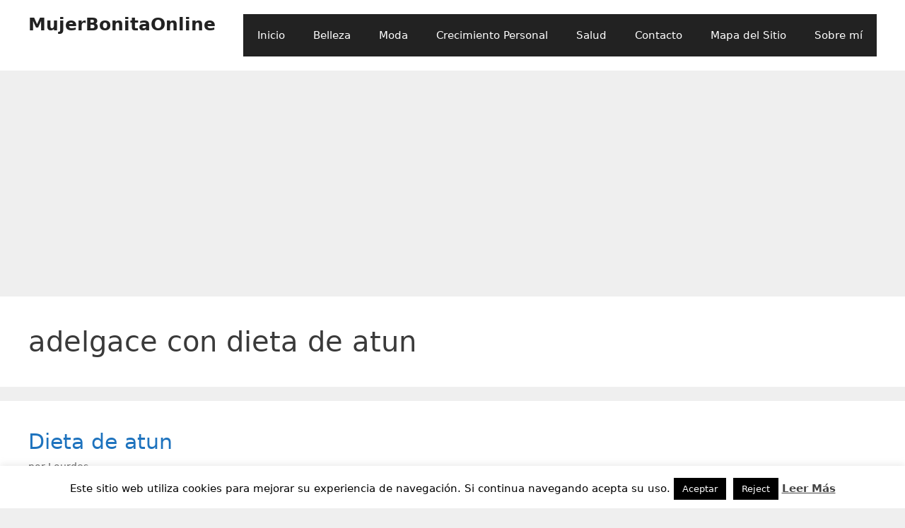

--- FILE ---
content_type: text/html; charset=utf-8
request_url: https://www.google.com/recaptcha/api2/aframe
body_size: 265
content:
<!DOCTYPE HTML><html><head><meta http-equiv="content-type" content="text/html; charset=UTF-8"></head><body><script nonce="OratiK6r1RgSKSPxWeT6Gg">/** Anti-fraud and anti-abuse applications only. See google.com/recaptcha */ try{var clients={'sodar':'https://pagead2.googlesyndication.com/pagead/sodar?'};window.addEventListener("message",function(a){try{if(a.source===window.parent){var b=JSON.parse(a.data);var c=clients[b['id']];if(c){var d=document.createElement('img');d.src=c+b['params']+'&rc='+(localStorage.getItem("rc::a")?sessionStorage.getItem("rc::b"):"");window.document.body.appendChild(d);sessionStorage.setItem("rc::e",parseInt(sessionStorage.getItem("rc::e")||0)+1);localStorage.setItem("rc::h",'1769202997022');}}}catch(b){}});window.parent.postMessage("_grecaptcha_ready", "*");}catch(b){}</script></body></html>